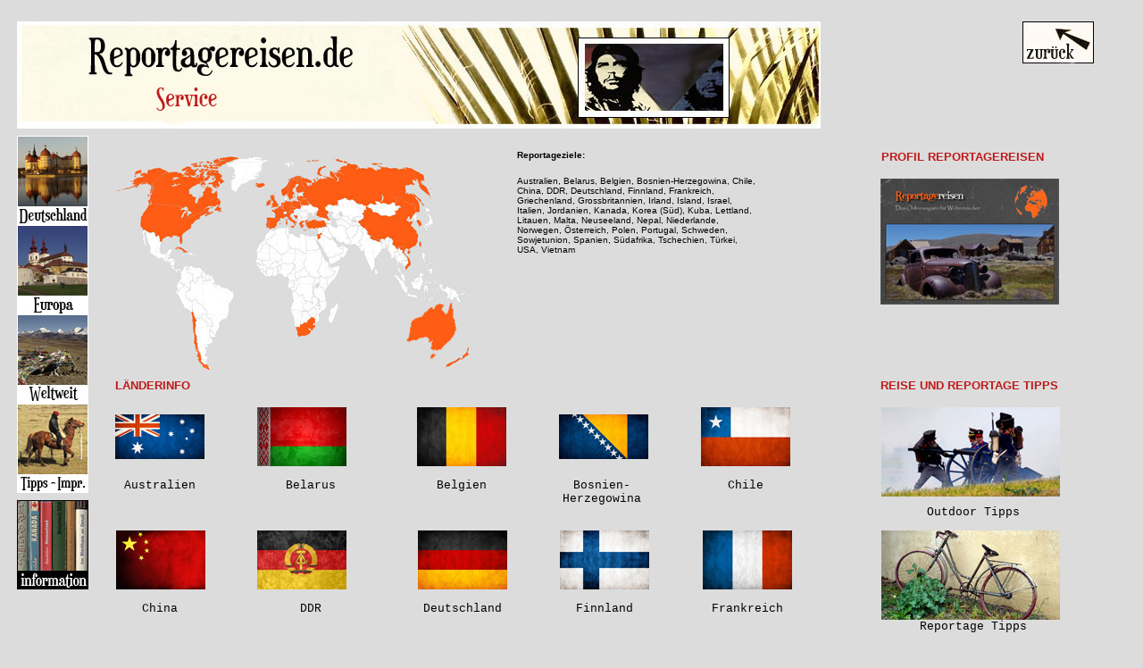

--- FILE ---
content_type: text/html
request_url: https://reportagereisen.de/wallpaper_reportage_01.html
body_size: 5664
content:
<!DOCTYPE html PUBLIC "-//W3C//DTD HTML 4.01 Transitional//EN">

<html>

	<head>
		<meta http-equiv="content-type" content="text/html;charset=iso-8859-1">
		<meta name="generator" content="Adobe GoLive">
		<meta name="keywords" content="Deutschland, Europa, Reisen, Reportage, Rad, Sarajevo, Bosnien, Neuseeland, Saale, Unstrut, Freyburg, Thüringen, Himmelsscheibe, Rotkaeppchen">
		<title>Wallpaper, Links</title>
		<link href="Bilder_reisen/zz_report.ico" rel="shortcut icon" csoptsettings="AQAAAD142mNgYNBwcZz9JzM5P4eBgYHjPxAAaYHc4gIQnyW/JMO5oCg/DcgWLA5yd1LwdHU2M7Q0M9M10jMEAD5gER8=" livesrc="Bilder_reisen/00_icon.jpg">
	</head>

	<body bgcolor="#dcdcdc">
		<table width="1230" border="0" cellspacing="0" cellpadding="0" cool="cool" gridx="16" gridy="16" height="1500" showgridx="showgridx" showgridy="showgridy" usegridx="usegridx" usegridy="usegridy">
			<tr height="16">
				<td width="1229" height="16" colspan="49"></td>
				<td width="1" height="16"><spacer type="block" width="1" height="16"></td>
			</tr>
			<tr height="128">
				<td width="16" height="640" rowspan="13"></td>
				<td width="960" height="128" colspan="35" valign="top" align="left" xpos="16"><img src="Bilder_reisen/00_head_04_05.jpg" alt="" height="120" width="900" border="0"></td>
				<td width="160" height="128" colspan="7"></td>
				<td width="93" height="128" colspan="6" valign="top" align="left" xpos="1136"><a href="tips_01.html"><img src="Bilder_reisen/00_zurueck.jpg" alt="" width="80" height="47" border="0"></a></td>
				<td width="1" height="128"><spacer type="block" width="1" height="128"></td>
			</tr>
			<tr height="16">
				<td width="112" height="100" rowspan="3" valign="top" align="left" xpos="16"><a href="deutschland_01.html"><img src="Bilder_reisen/00_01_deutschland.jpg" alt="" height="100" width="80" border="0"></a></td>
				<td width="1101" height="16" colspan="47"></td>
				<td width="1" height="16"><spacer type="block" width="1" height="16"></td>
			</tr>
			<tr height="32">
				<td width="419" height="256" colspan="14" rowspan="4" valign="top" align="left" xpos="128"><img src="Bilder_reisen/00_welt.jpg" alt="" height="256" width="400" border="0"></td>
				<td width="13" height="256" colspan="3" rowspan="4"></td>
				<td content="content" csheight="262" width="272" height="284" colspan="12" rowspan="5" valign="top" xpos="560">
					<div align="left">
						<font size="-2" color="black" face="Verdana, Arial, Helvetica, sans-serif"><b>Reportageziele:</b> </font><br>
						<br>
						<font size="-2" color="black" face="Verdana, Arial, Helvetica, sans-serif">Australien, Belarus, Belgien, </font><font size="-2" face="Verdana, Arial, Helvetica, sans-serif">Bosnien-Herzegowina, Chile, China, DDR, Deutschland, Finnland, Frankreich, Griechenland, Grossbritannien, Irland, Island, Israel, Italien, Jordanien, Kanada, Korea (S&uuml;d), Kuba, Lettland, Litauen, Malta, Neuseeland, Nepal, Niederlande, Norwegen, &Ouml;sterreich, Polen, Portugal, Schweden, Sowjetunion, Spanien, S&uuml;dafrika, Tschechien, T&uuml;rkei, USA, Vietnam</font><font size="-2" color="#dbdbdb" face="Verdana, Arial, Helvetica, sans-serif">----------</font>
						<p></p>
						<p></p>
						<p></p>
					</div>
				</td>
				<td width="145" height="32" colspan="6"></td>
				<td content="content" csheight="20" width="224" height="32" colspan="11" valign="top" xpos="977"><font size="-1" color="#c01919" face="Verdana, Arial, Helvetica, sans-serif"><strong>PROFIL&nbsp;REPORTAGEREISEN</strong></font></td>
				<td width="28" height="32"></td>
				<td width="1" height="32"><spacer type="block" width="1" height="32"></td>
			</tr>
			<tr height="52">
				<td width="144" height="152" colspan="5" rowspan="2"></td>
				<td width="212" height="152" colspan="9" rowspan="2" valign="top" align="left" xpos="976"><a href="Bilder_reisen/Profil_reportagereisen.pdf" target="_blank"><img src="Bilder_reisen/00_profil_reportagereisen.jpg" alt="" height="141" width="200" border="0"></a></td>
				<td width="41" height="152" colspan="4" rowspan="2"></td>
				<td width="1" height="52"><spacer type="block" width="1" height="52"></td>
			</tr>
			<tr height="100">
				<td width="112" height="100" valign="top" align="left" xpos="16"><a href="europa_01.html"><img src="Bilder_reisen/00_02_europa.jpg" alt="" height="100" width="80" border="0"></a></td>
				<td width="1" height="100"><spacer type="block" width="1" height="100"></td>
			</tr>
			<tr height="72">
				<td width="112" height="100" rowspan="2" valign="top" align="left" xpos="16"><a href="welt_01.html"><img src="Bilder_reisen/00_03_welt.jpg" alt="" height="100" width="80" border="0"></a></td>
				<td width="397" height="72" colspan="18"></td>
				<td width="1" height="72"><spacer type="block" width="1" height="72"></td>
			</tr>
			<tr height="28">
				<td content="content" csheight="20" width="272" height="28" colspan="10" valign="top" xpos="128"><font size="-1" color="#c01919" face="Verdana, Arial, Helvetica, sans-serif"><strong>L&Auml;NDERINFO</strong></font></td>
				<td width="160" height="28" colspan="7"></td>
				<td width="144" height="28" colspan="5"></td>
				<td content="content" csheight="20" width="224" height="28" colspan="11" valign="top" xpos="976"><font size="-1" color="#c01919" face="Verdana, Arial, Helvetica, sans-serif"><strong>REISE UND&nbsp;REPORTAGE TIPPS</strong></font></td>
				<td width="29" height="28" colspan="2"></td>
				<td width="1" height="28"><spacer type="block" width="1" height="28"></td>
			</tr>
			<tr height="4">
				<td width="112" height="100" rowspan="3" valign="top" align="left" xpos="16"><a href="tips_01.html"><img src="Bilder_reisen/00_04_tips.jpg" alt="" height="100" width="80" border="0"></a></td>
				<td width="1101" height="4" colspan="47"></td>
				<td width="1" height="4"><spacer type="block" width="1" height="4"></td>
			</tr>
			<tr height="80">
				<td width="100" height="80" colspan="3" valign="top" align="left" xpos="128"><a href="australien.html" target="_blank"><img src="Bilder_reisen/00_australien.jpg" alt="" height="66" width="100" border="0"></a></td>
				<td width="60" height="100" colspan="3" rowspan="3"></td>
				<td width="100" height="80" colspan="2" valign="top" align="left" xpos="288"><a href="belarus.html" target="_blank"><img src="Bilder_reisen/00_belarus.jpg" alt="" height="66" width="100" border="0"></a></td>
				<td width="60" height="100" colspan="4" rowspan="3"></td>
				<td width="100" height="80" colspan="3" valign="top" align="left" xpos="448"><a href="belgien.html" target="_blank"><img src="Bilder_reisen/00_belgien.jpg" alt="" height="66" width="100" border="0"></a></td>
				<td width="60" height="80" colspan="4"></td>
				<td width="100" height="80" colspan="2" valign="top" align="left" xpos="608"><a href="bosnien.html" target="_blank"><img src="Bilder_reisen/00_bosnien.jpg" alt="" height="66" width="100" border="0"></a></td>
				<td width="60" height="80" colspan="4"></td>
				<td width="100" height="80" colspan="6" valign="top" align="left" xpos="768"><a href="chile.html" target="_blank"><img src="Bilder_reisen/00_chile.jpg" alt="" height="66" width="100" border="0"></a></td>
				<td width="109" height="100" colspan="4" rowspan="3"></td>
				<td width="211" height="100" colspan="8" rowspan="3" valign="top" align="left" xpos="977"><a href="survival.html" target="_blank"><img src="Bilder_reisen/00_survival.jpg" alt="" height="100" width="200" border="0"></a></td>
				<td width="41" height="100" colspan="4" rowspan="3"></td>
				<td width="1" height="80"><spacer type="block" width="1" height="80"></td>
			</tr>
			<tr height="16">
				<td content="content" csheight="19" width="100" height="20" colspan="3" rowspan="2" valign="top" xpos="128">
					<p align="center"><font size="2" face="Trebuchet MS, Courier, Tahoma, Verdana">Australien</font></p>
				</td>
				<td content="content" csheight="19" width="100" height="20" colspan="2" rowspan="2" valign="top" xpos="288">
					<p align="center"><font size="2" face="Trebuchet MS, Courier, Tahoma, Verdana">Belarus</font></p>
				</td>
				<td content="content" csheight="19" width="100" height="20" colspan="3" rowspan="2" valign="top" xpos="448">
					<p align="center"><font size="2" face="Trebuchet MS, Courier, Tahoma, Verdana">Belgien</font></p>
				</td>
				<td width="44" height="20" colspan="3" rowspan="2"></td>
				<td content="content" csheight="19" width="128" height="20" colspan="5" rowspan="2" valign="top" xpos="592">
					<p align="center"><font size="2" face="Trebuchet MS, Courier, Tahoma, Verdana">Bosnien-Herzegowina</font></p>
				</td>
				<td width="48" height="20" colspan="2" rowspan="2"></td>
				<td content="content" csheight="19" width="100" height="20" colspan="6" rowspan="2" valign="top" xpos="768">
					<p align="center"><font size="2" face="Trebuchet MS, Courier, Tahoma, Verdana">Chile</font></p>
				</td>
				<td width="1" height="16"><spacer type="block" width="1" height="16"></td>
			</tr>
			<tr height="4">
				<td width="112" height="112" rowspan="3" valign="top" align="left" xpos="16"><img src="Bilder_reisen/00_08.jpg" alt="" height="100" width="80" border="0"></td>
				<td width="1" height="4"><spacer type="block" width="1" height="4"></td>
			</tr>
			<tr height="28">
				<td width="864" height="28" colspan="36"></td>
				<td content="content" csheight="19" width="176" height="28" colspan="6" valign="top" xpos="992">
					<p align="center"><font size="2" face="Trebuchet MS, Courier, Tahoma, Verdana">Outdoor Tipps</font></p>
				</td>
				<td width="61" height="28" colspan="5"></td>
				<td width="1" height="28"><spacer type="block" width="1" height="28"></td>
			</tr>
			<tr height="80">
				<td width="1" height="80"></td>
				<td width="100" height="80" colspan="3" valign="top" align="left" xpos="129"><a href="china.html" target="_blank"><img src="Bilder_reisen/00_china.jpg" alt="" height="66" width="100" border="0"></a></td>
				<td width="59" height="80" colspan="2"></td>
				<td width="100" height="80" colspan="2" valign="top" align="left" xpos="288"><a href="ddr.html" target="_blank"><img src="Bilder_reisen/00_ddr.jpg" alt="" height="66" width="100" border="0"></a></td>
				<td width="61" height="100" colspan="5" rowspan="2"></td>
				<td width="100" height="80" colspan="3" valign="top" align="left" xpos="449"><a href="deutschland.html" target="_blank"><img src="Bilder_reisen/00_deutschland.jpg" alt="" height="66" width="100" border="0"></a></td>
				<td width="60" height="100" colspan="4" rowspan="2"></td>
				<td width="100" height="80" colspan="2" valign="top" align="left" xpos="609"><a href="finnland.html" target="_blank"><img src="Bilder_reisen/00_finnland.jpg" alt="" height="66" width="100" border="0"></a></td>
				<td width="61" height="100" colspan="5" rowspan="2"></td>
				<td width="100" height="80" colspan="6" valign="top" align="left" xpos="770"><a href="frankreich.html" target="_blank"><img src="Bilder_reisen/00_frankreich.jpg" alt="" height="66" width="100" border="0"></a></td>
				<td width="107" height="100" colspan="2" rowspan="2"></td>
				<td width="211" height="100" colspan="8" rowspan="2" valign="top" align="left" xpos="977"><a href="reportagetips.html" target="_blank"><img src="Bilder_reisen/00_reportagetips.jpg" alt="" height="100" width="200" border="0"></a></td>
				<td width="41" height="100" colspan="4" rowspan="2"></td>
				<td width="1" height="80"><spacer type="block" width="1" height="80"></td>
			</tr>
			<tr height="20">
				<td width="128" height="20" colspan="2"></td>
				<td content="content" csheight="19" width="100" height="20" colspan="3" valign="top" xpos="128">
					<p align="center"><font size="2" face="Trebuchet MS, Courier, Tahoma, Verdana">China</font></p>
				</td>
				<td width="60" height="20" colspan="3"></td>
				<td content="content" csheight="19" width="100" height="20" colspan="2" valign="top" xpos="288">
					<p align="center"><font size="2" face="Trebuchet MS, Courier, Tahoma, Verdana">DDR</font></p>
				</td>
				<td content="content" csheight="19" width="100" height="20" colspan="3" valign="top" xpos="449">
					<p align="center"><font size="2" face="Trebuchet MS, Courier, Tahoma, Verdana">Deutschland</font></p>
				</td>
				<td content="content" csheight="19" width="100" height="20" colspan="2" valign="top" xpos="609">
					<p align="center"><font size="2" face="Trebuchet MS, Courier, Tahoma, Verdana">Finnland</font></p>
				</td>
				<td content="content" csheight="19" width="100" height="20" colspan="6" valign="top" xpos="770">
					<p align="center"><font size="2" face="Trebuchet MS, Courier, Tahoma, Verdana">Frankreich</font></p>
				</td>
				<td width="1" height="20"><spacer type="block" width="1" height="20"></td>
			</tr>
			<tr height="28">
				<td width="992" height="28" colspan="38"></td>
				<td content="content" csheight="19" width="176" height="28" colspan="6" valign="top" xpos="992">
					<p align="center"><font size="2" face="Trebuchet MS, Courier, Tahoma, Verdana">Reportage Tipps</font></p>
				</td>
				<td width="61" height="28" colspan="5"></td>
				<td width="1" height="28"><spacer type="block" width="1" height="28"></td>
			</tr>
			<tr height="80">
				<td width="129" height="100" colspan="3" rowspan="2"></td>
				<td width="100" height="80" colspan="3" valign="top" align="left" xpos="129"><a href="griechenland.html" target="_blank"><img src="Bilder_reisen/00_griechenland.jpg" alt="" height="66" width="100" border="0"></a></td>
				<td width="60" height="100" colspan="3" rowspan="2"></td>
				<td width="100" height="80" colspan="2" valign="top" align="left" xpos="289"><a href="grossbritannien.html" target="_blank"><img src="Bilder_reisen/00_grossbritannien.jpg" alt="" height="66" width="100" border="0"></a></td>
				<td width="60" height="100" colspan="4" rowspan="2"></td>
				<td width="100" height="80" colspan="3" valign="top" align="left" xpos="449"><a href="irland.html" target="_blank"><img src="Bilder_reisen/00_irland.jpg" alt="" height="66" width="100" border="0"></a></td>
				<td width="60" height="100" colspan="4" rowspan="2"></td>
				<td width="100" height="80" colspan="2" valign="top" align="left" xpos="609"><a href="island.html" target="_blank"><img src="Bilder_reisen/00_island.jpg" alt="" height="66" width="100" border="0"></a></td>
				<td width="58" height="100" colspan="2" rowspan="2"></td>
				<td width="100" height="80" colspan="6" valign="top" align="left" xpos="767"><a href="israel.html" target="_blank"><img src="Bilder_reisen/00_israel.jpg" alt="" height="66" width="100" border="0"></a></td>
				<td width="110" height="100" colspan="5" rowspan="2"></td>
				<td width="211" height="100" colspan="8" rowspan="2" valign="top" align="left" xpos="977"><a href="pressekodex.html" target="_blank"><img src="Bilder_reisen/00_kodex.jpg" alt="" height="100" width="200" border="0"></a></td>
				<td width="41" height="100" colspan="4" rowspan="2"></td>
				<td width="1" height="80"><spacer type="block" width="1" height="80"></td>
			</tr>
			<tr height="20">
				<td content="content" csheight="19" width="100" height="20" colspan="3" valign="top" xpos="129">
					<p align="center"><font size="2" face="Trebuchet MS, Courier, Tahoma, Verdana">Griechenland</font></p>
				</td>
				<td content="content" csheight="19" width="100" height="20" colspan="2" valign="top" xpos="289">
					<p align="center"><font size="2" face="Trebuchet MS, Courier, Tahoma, Verdana">Grossbritannien</font></p>
				</td>
				<td content="content" csheight="19" width="100" height="20" colspan="3" valign="top" xpos="449">
					<p align="center"><font size="2" face="Trebuchet MS, Courier, Tahoma, Verdana">Irland</font></p>
				</td>
				<td content="content" csheight="19" width="100" height="20" colspan="2" valign="top" xpos="609">
					<p align="center"><font size="2" face="Trebuchet MS, Courier, Tahoma, Verdana">Island</font></p>
				</td>
				<td content="content" csheight="19" width="100" height="20" colspan="6" valign="top" xpos="767">
					<p align="center"><font size="2" face="Trebuchet MS, Courier, Tahoma, Verdana">Israel</font></p>
				</td>
				<td width="1" height="20"><spacer type="block" width="1" height="20"></td>
			</tr>
			<tr height="28">
				<td width="992" height="28" colspan="38"></td>
				<td content="content" csheight="19" width="176" height="28" colspan="6" valign="top" xpos="992">
					<p align="center"><font size="2" face="Trebuchet MS, Courier, Tahoma, Verdana">Presse Kodex</font></p>
				</td>
				<td width="61" height="28" colspan="5"></td>
				<td width="1" height="28"><spacer type="block" width="1" height="28"></td>
			</tr>
			<tr height="80">
				<td width="129" height="112" colspan="3" rowspan="2"></td>
				<td width="100" height="80" colspan="3" valign="top" align="left" xpos="129"><a href="italien.html" target="_blank"><img src="Bilder_reisen/00_italien.jpg" alt="" height="66" width="100" border="0"></a></td>
				<td width="60" height="112" colspan="3" rowspan="2"></td>
				<td width="100" height="80" colspan="2" valign="top" align="left" xpos="289"><a href="jordanien.html" target="_blank"><img src="Bilder_reisen/00_jordanien.jpg" alt="" height="66" width="100" border="0"></a></td>
				<td width="58" height="112" colspan="2" rowspan="2"></td>
				<td width="100" height="80" colspan="3" valign="top" align="left" xpos="447"><a href="kanada.html" target="_blank"><img src="Bilder_reisen/00_kanada.jpg" alt="" height="66" width="100" border="0"></a></td>
				<td width="61" height="112" colspan="5" rowspan="2"></td>
				<td width="100" height="80" colspan="2" valign="top" align="left" xpos="608"><a href="korea.html" target="_blank"><img src="Bilder_reisen/00_korea.jpg" alt="" height="66" width="100" border="0"></a></td>
				<td width="61" height="112" colspan="5" rowspan="2"></td>
				<td width="100" height="80" colspan="6" valign="top" align="left" xpos="769"><a href="kuba.html" target="_blank"><img src="Bilder_reisen/00_kuba.jpg" alt="" height="66" width="100" border="0"></a></td>
				<td width="360" height="80" colspan="15"></td>
				<td width="1" height="80"><spacer type="block" width="1" height="80"></td>
			</tr>
			<tr height="32">
				<td content="content" csheight="19" width="100" height="32" colspan="3" valign="top" xpos="129">
					<p align="center"><font size="2" face="Trebuchet MS, Courier, Tahoma, Verdana">Italien</font></p>
				</td>
				<td content="content" csheight="19" width="100" height="32" colspan="2" valign="top" xpos="289">
					<p align="center"><font size="2" face="Trebuchet MS, Courier, Tahoma, Verdana">Jordanien</font></p>
				</td>
				<td content="content" csheight="19" width="100" height="32" colspan="3" valign="top" xpos="447">
					<p align="center"><font size="2" face="Trebuchet MS, Courier, Tahoma, Verdana">Kanada</font></p>
				</td>
				<td content="content" csheight="19" width="100" height="32" colspan="2" valign="top" xpos="608">
					<p align="center"><font size="2" face="Trebuchet MS, Courier, Tahoma, Verdana">Korea (S&uuml;d)</font></p>
				</td>
				<td content="content" csheight="19" width="100" height="32" colspan="6" valign="top" xpos="769">
					<p align="center"><font size="2" face="Trebuchet MS, Courier, Tahoma, Verdana">Kuba</font></p>
				</td>
				<td width="107" height="32" colspan="2"></td>
				<td content="content" csheight="20" width="224" height="32" colspan="11" valign="top" xpos="976"><font size="-1" color="#c01919" face="Verdana, Arial, Helvetica, sans-serif"><strong>WALLPAPER</strong></font></td>
				<td width="29" height="32" colspan="2"></td>
				<td width="1" height="32"><spacer type="block" width="1" height="32"></td>
			</tr>
			<tr height="16">
				<td width="976" height="16" colspan="36"></td>
				<td width="101" height="50" colspan="3" rowspan="2" valign="top" align="left" xpos="976"><a href="Bilder_reisen/z_01.jpg" target="_blank"><img src="Bilder_reisen/z_01_a.jpg" alt="" height="50" width="100" border="0"></a></td>
				<td width="11" height="160" colspan="2" rowspan="7"></td>
				<td width="100" height="50" colspan="4" rowspan="2" valign="top" align="left" xpos="1088"><a href="Bilder_reisen/z_02.jpg" target="_blank"><img src="Bilder_reisen/z_02_a.jpg" alt="" height="50" width="100" border="0"></a></td>
				<td width="41" height="160" colspan="4" rowspan="7"></td>
				<td width="1" height="16"><spacer type="block" width="1" height="16"></td>
			</tr>
			<tr height="34">
				<td width="129" height="114" colspan="3" rowspan="4"></td>
				<td width="100" height="80" colspan="3" rowspan="3" valign="top" align="left" xpos="129"><a href="lettland.html" target="_blank"><img src="Bilder_reisen/00_lettland.jpg" alt="" height="66" width="100" border="0"></a></td>
				<td width="59" height="114" colspan="2" rowspan="4"></td>
				<td width="100" height="80" colspan="2" rowspan="3" valign="top" align="left" xpos="288"><a href="litauen.html" target="_blank"><img src="Bilder_reisen/00_litauen.jpg" alt="" height="66" width="100" border="0"></a></td>
				<td width="61" height="114" colspan="5" rowspan="4"></td>
				<td width="100" height="80" colspan="3" rowspan="3" valign="top" align="left" xpos="449"><a href="malta.html" target="_blank"><img src="Bilder_reisen/00_malta.jpg" alt="" height="66" width="100" border="0"></a></td>
				<td width="60" height="114" colspan="4" rowspan="4"></td>
				<td width="100" height="80" colspan="2" rowspan="3" valign="top" align="left" xpos="609"><a href="neuseeland.html" target="_blank"><img src="Bilder_reisen/00_neuseeland.jpg" alt="" height="66" width="100" border="0"></a></td>
				<td width="59" height="80" colspan="3" rowspan="3"></td>
				<td width="100" height="80" colspan="6" rowspan="3" valign="top" align="left" xpos="768"><a href="nepal.html" target="_blank"><img src="Bilder_reisen/00_nepal.jpg" alt="" height="66" width="100" border="0"></a></td>
				<td width="108" height="34" colspan="3"></td>
				<td width="1" height="34"><spacer type="block" width="1" height="34"></td>
			</tr>
			<tr height="30">
				<td width="109" height="80" colspan="4" rowspan="3"></td>
				<td content="content" csheight="22" width="100" height="30" colspan="2" valign="top" xpos="977">
					<div align="center">
						<p><font size="1" face="Trebuchet MS, Courier, Tahoma, Verdana">Januar</font></p>
					</div>
				</td>
				<td content="content" csheight="22" width="100" height="30" colspan="4" valign="top" xpos="1088">
					<div align="center">
						<p><font size="1" face="Trebuchet MS, Courier, Tahoma, Verdana">Februar</font></p>
					</div>
				</td>
				<td width="1" height="30"><spacer type="block" width="1" height="30"></td>
			</tr>
			<tr height="16">
				<td width="100" height="50" colspan="2" rowspan="2" valign="top" align="left" xpos="977"><a href="Bilder_reisen/z_03.jpg" target="_blank"><img src="Bilder_reisen/z_03_a.jpg" alt="" height="50" width="100" border="0"></a></td>
				<td width="100" height="50" colspan="4" rowspan="2" valign="top" align="left" xpos="1088"><a href="Bilder_reisen/z_04.jpg" target="_blank"><img src="Bilder_reisen/z_04_a.jpg" alt="" height="50" width="100" border="0"></a></td>
				<td width="1" height="16"><spacer type="block" width="1" height="16"></td>
			</tr>
			<tr height="34">
				<td content="content" csheight="19" width="100" height="34" colspan="3" valign="top" xpos="129">
					<p align="center"><font size="2" face="Trebuchet MS, Courier, Tahoma, Verdana">Lettland</font></p>
				</td>
				<td content="content" csheight="19" width="100" height="34" colspan="2" valign="top" xpos="288">
					<p align="center"><font size="2" face="Trebuchet MS, Courier, Tahoma, Verdana">Litauen</font></p>
				</td>
				<td content="content" csheight="19" width="100" height="34" colspan="3" valign="top" xpos="449">
					<p align="center"><font size="2" face="Trebuchet MS, Courier, Tahoma, Verdana">Malta</font></p>
				</td>
				<td content="content" csheight="19" width="100" height="34" colspan="2" valign="top" xpos="609">
					<p align="center"><font size="2" face="Trebuchet MS, Courier, Tahoma, Verdana">Neuseeland</font></p>
				</td>
				<td width="63" height="34" colspan="6"></td>
				<td content="content" csheight="19" width="96" height="34" colspan="3" valign="top" xpos="772">
					<p align="center"><font size="2" face="Trebuchet MS, Courier, Tahoma, Verdana">Nepal</font></p>
				</td>
				<td width="1" height="34"><spacer type="block" width="1" height="34"></td>
			</tr>
			<tr height="14">
				<td width="977" height="14" colspan="37"></td>
				<td content="content" csheight="22" width="100" height="30" colspan="2" rowspan="2" valign="top" xpos="977">
					<div align="center">
						<p><font size="1" face="Trebuchet MS, Courier, Tahoma, Verdana">M&auml;rz</font></p>
					</div>
				</td>
				<td content="content" csheight="22" width="100" height="30" colspan="4" rowspan="2" valign="top" xpos="1088">
					<div align="center">
						<p><font size="1" face="Trebuchet MS, Courier, Tahoma, Verdana">April</font></p>
					</div>
				</td>
				<td width="1" height="14"><spacer type="block" width="1" height="14"></td>
			</tr>
			<tr height="16">
				<td width="128" height="66" colspan="2" rowspan="3"></td>
				<td width="100" height="66" colspan="3" rowspan="3" valign="top" align="left" xpos="128"><a href="niederlande.html" target="_blank"><img src="Bilder_reisen/00_niederlande.jpg" alt="" height="66" width="100" border="0"></a></td>
				<td width="61" height="66" colspan="4" rowspan="3"></td>
				<td width="100" height="66" colspan="2" rowspan="3" valign="top" align="left" xpos="289"><a href="norwegen.html" target="_blank"><img src="Bilder_reisen/00_norwegen.jpg" alt="" height="66" width="100" border="0"></a></td>
				<td width="59" height="66" colspan="3" rowspan="3"></td>
				<td width="100" height="66" colspan="3" rowspan="3" valign="top" align="left" xpos="448"><a href="oesterreich.html" target="_blank"><img src="Bilder_reisen/00_oesterreich.jpg" alt="" height="66" width="100" border="0"></a></td>
				<td width="61" height="66" colspan="5" rowspan="3"></td>
				<td width="100" height="66" colspan="2" rowspan="3" valign="top" align="left" xpos="609"><a href="polen.html" target="_blank"><img src="Bilder_reisen/00_polen.jpg" alt="" height="66" width="100" border="0"></a></td>
				<td width="60" height="66" colspan="4" rowspan="3"></td>
				<td width="100" height="66" colspan="6" rowspan="3" valign="top" align="left" xpos="769"><a href="portugal.html" target="_blank"><img src="Bilder_reisen/00_portugal.jpg" alt="" height="66" width="100" border="0"></a></td>
				<td width="108" height="16" colspan="3"></td>
				<td width="1" height="16"><spacer type="block" width="1" height="16"></td>
			</tr>
			<tr height="1">
				<td width="220" height="1" colspan="8"></td>
				<td width="100" height="50" colspan="4" rowspan="2" valign="top" align="left" xpos="1089"><a href="Bilder_reisen/z_06.jpg" target="_blank"><img src="Bilder_reisen/z_06_a.jpg" alt="" height="50" width="100" border="0"></a></td>
				<td width="40" height="320" colspan="3" rowspan="15"></td>
				<td width="1" height="1"><spacer type="block" width="1" height="1"></td>
			</tr>
			<tr height="49">
				<td width="108" height="49" colspan="3"></td>
				<td width="100" height="50" colspan="2" rowspan="2" valign="top" align="left" xpos="977"><a href="Bilder_reisen/z_05.jpg" target="_blank"><img src="Bilder_reisen/z_05_a.jpg" alt="" height="50" width="100" border="0"></a></td>
				<td width="12" height="158" colspan="3" rowspan="7"></td>
				<td width="1" height="49"><spacer type="block" width="1" height="49"></td>
			</tr>
			<tr height="1">
				<td width="977" height="14" colspan="37" rowspan="2"></td>
				<td content="content" csheight="22" width="100" height="30" colspan="4" rowspan="3" valign="top" xpos="1089">
					<div align="center">
						<p><font size="1" face="Trebuchet MS, Courier, Tahoma, Verdana">Juni</font></p>
					</div>
				</td>
				<td width="1" height="1"><spacer type="block" width="1" height="1"></td>
			</tr>
			<tr height="13">
				<td content="content" csheight="22" width="100" height="29" colspan="2" rowspan="2" valign="top" xpos="977">
					<div align="center">
						<p><font size="1" face="Trebuchet MS, Courier, Tahoma, Verdana">Mai</font></p>
					</div>
				</td>
				<td width="1" height="13"><spacer type="block" width="1" height="13"></td>
			</tr>
			<tr height="16">
				<td width="128" height="48" colspan="2" rowspan="2"></td>
				<td content="content" csheight="19" width="100" height="48" colspan="3" rowspan="2" valign="top" xpos="128">
					<p align="center"><font size="2" face="Trebuchet MS, Courier, Tahoma, Verdana">Niederlande</font></p>
				</td>
				<td width="61" height="48" colspan="4" rowspan="2"></td>
				<td content="content" csheight="19" width="100" height="48" colspan="2" rowspan="2" valign="top" xpos="289">
					<p align="center"><font size="2" face="Trebuchet MS, Courier, Tahoma, Verdana">Norwegen</font></p>
				</td>
				<td width="59" height="48" colspan="3" rowspan="2"></td>
				<td content="content" csheight="19" width="100" height="48" colspan="3" rowspan="2" valign="top" xpos="448">
					<p align="center"><font size="2" face="Trebuchet MS, Courier, Tahoma, Verdana">&Ouml;sterreich</font></p>
				</td>
				<td width="61" height="48" colspan="5" rowspan="2"></td>
				<td content="content" csheight="19" width="100" height="48" colspan="2" rowspan="2" valign="top" xpos="609">
					<p align="center"><font size="2" face="Trebuchet MS, Courier, Tahoma, Verdana">Polen</font></p>
				</td>
				<td width="60" height="48" colspan="4" rowspan="2"></td>
				<td content="content" csheight="19" width="100" height="48" colspan="6" rowspan="2" valign="top" xpos="769">
					<p align="center"><font size="2" face="Trebuchet MS, Courier, Tahoma, Verdana">Portugal</font></p>
				</td>
				<td width="108" height="95" colspan="3" rowspan="4"></td>
				<td width="1" height="16"><spacer type="block" width="1" height="16"></td>
			</tr>
			<tr height="32">
				<td width="100" height="50" colspan="2" rowspan="2" valign="top" align="left" xpos="977"><a href="Bilder_reisen/z_07.jpg" target="_blank"><img src="Bilder_reisen/z_07_a.jpg" alt="" height="50" width="100" border="0"></a></td>
				<td width="100" height="50" colspan="4" rowspan="2" valign="top" align="left" xpos="1089"><a href="Bilder_reisen/z_08.jpg" target="_blank"><img src="Bilder_reisen/z_08_a.jpg" alt="" height="50" width="100" border="0"></a></td>
				<td width="1" height="32"><spacer type="block" width="1" height="32"></td>
			</tr>
			<tr height="18">
				<td width="129" height="80" colspan="3" rowspan="4"></td>
				<td width="100" height="80" colspan="3" rowspan="4" valign="top" align="left" xpos="129"><a href="schweden.html" target="_blank"><img src="Bilder_reisen/00_schweden.jpg" alt="" height="66" width="100" border="0"></a></td>
				<td width="60" height="80" colspan="3" rowspan="4"></td>
				<td width="100" height="80" colspan="2" rowspan="4" valign="top" align="left" xpos="289"><a href="russland.html" target="_blank"><img src="Bilder_reisen/00_sowjetunion.jpg" alt="" height="66" width="100" border="0"></a></td>
				<td width="60" height="126" colspan="4" rowspan="6"></td>
				<td width="100" height="80" colspan="3" rowspan="4" valign="top" align="left" xpos="449"><a href="spanien.html" target="_blank"><img src="Bilder_reisen/00_spanien.jpg" alt="" height="66" width="100" border="0"></a></td>
				<td width="59" height="126" colspan="3" rowspan="6"></td>
				<td width="100" height="80" colspan="2" rowspan="4" valign="top" align="left" xpos="608"><a href="suedafrika.html" target="_blank"><img src="Bilder_reisen/00_suedafrika.jpg" alt="" height="66" width="100" border="0"></a></td>
				<td width="61" height="126" colspan="5" rowspan="6"></td>
				<td width="100" height="80" colspan="6" rowspan="4" valign="top" align="left" xpos="769"><a href="tschechien.html" target="_blank"><img src="Bilder_reisen/00_tschechien.jpg" alt="" height="66" width="100" border="0"></a></td>
				<td width="1" height="18"><spacer type="block" width="1" height="18"></td>
			</tr>
			<tr height="29">
				<td content="content" csheight="22" width="100" height="29" colspan="2" valign="top" xpos="977">
					<div align="center">
						<p><font size="1" face="Trebuchet MS, Courier, Tahoma, Verdana">Juli</font></p>
					</div>
				</td>
				<td content="content" csheight="22" width="100" height="29" colspan="4" valign="top" xpos="1089">
					<div align="center">
						<p><font size="1" face="Trebuchet MS, Courier, Tahoma, Verdana">August</font></p>
					</div>
				</td>
				<td width="1" height="29"><spacer type="block" width="1" height="29"></td>
			</tr>
			<tr height="1">
				<td width="220" height="1" colspan="8"></td>
				<td width="100" height="51" colspan="4" rowspan="3" valign="top" align="left" xpos="1089"><a href="Bilder_reisen/z_10.jpg" target="_blank"><img src="Bilder_reisen/z_10_a.jpg" alt="" height="50" width="100" border="0"></a></td>
				<td width="1" height="1"><spacer type="block" width="1" height="1"></td>
			</tr>
			<tr height="32">
				<td width="108" height="78" colspan="3" rowspan="3"></td>
				<td width="100" height="50" colspan="2" rowspan="2" valign="top" align="left" xpos="977"><a href="Bilder_reisen/z_09.jpg" target="_blank"><img src="Bilder_reisen/z_09_a.jpg" alt="" height="50" width="100" border="0"></a></td>
				<td width="12" height="50" colspan="3" rowspan="2"></td>
				<td width="1" height="32"><spacer type="block" width="1" height="32"></td>
			</tr>
			<tr height="18">
				<td width="130" height="46" colspan="4" rowspan="2"></td>
				<td content="content" csheight="19" width="100" height="46" colspan="3" rowspan="2" valign="top" xpos="130">
					<p align="center"><font size="2" face="Trebuchet MS, Courier, Tahoma, Verdana">Schweden</font></p>
				</td>
				<td width="59" height="46" colspan="2" rowspan="2"></td>
				<td content="content" csheight="20" width="100" height="46" colspan="2" rowspan="2" valign="top" xpos="289">
					<p align="center"><font size="2" face="Trebuchet MS, Courier, Tahoma, Verdana">Sowjetunion</font></p>
				</td>
				<td content="content" csheight="19" width="100" height="46" colspan="3" rowspan="2" valign="top" xpos="449">
					<p align="center"><font size="2" face="Trebuchet MS, Courier, Tahoma, Verdana">Spanien</font></p>
				</td>
				<td content="content" csheight="19" width="100" height="46" colspan="2" rowspan="2" valign="top" xpos="608">
					<p align="center"><font size="2" face="Trebuchet MS, Courier, Tahoma, Verdana">S&uuml;dafrika</font></p>
				</td>
				<td content="content" csheight="19" width="100" height="46" colspan="6" rowspan="2" valign="top" xpos="769">
					<p align="center"><font size="2" face="Trebuchet MS, Courier, Tahoma, Verdana">Tschechien</font></p>
				</td>
				<td width="1" height="18"><spacer type="block" width="1" height="18"></td>
			</tr>
			<tr height="28">
				<td content="content" csheight="22" width="101" height="28" colspan="3" valign="top" xpos="977">
					<div align="center">
						<p><font size="1" face="Trebuchet MS, Courier, Tahoma, Verdana">September</font></p>
					</div>
				</td>
				<td width="11" height="28" colspan="2"></td>
				<td content="content" csheight="22" width="100" height="28" colspan="4" valign="top" xpos="1089">
					<div align="center">
						<p><font size="1" face="Trebuchet MS, Courier, Tahoma, Verdana">Oktober</font></p>
					</div>
				</td>
				<td width="1" height="28"><spacer type="block" width="1" height="28"></td>
			</tr>
			<tr height="2">
				<td width="977" height="2" colspan="37"></td>
				<td width="100" height="50" colspan="2" rowspan="2" valign="top" align="left" xpos="977"><a href="Bilder_reisen/z_11.jpg" target="_blank"><img src="Bilder_reisen/z_11_a.jpg" alt="" height="50" width="100" border="0"></a></td>
				<td width="12" height="82" colspan="3" rowspan="3"></td>
				<td width="100" height="50" colspan="4" rowspan="2" valign="top" align="left" xpos="1089"><a href="Bilder_reisen/z_12.jpg" target="_blank"><img src="Bilder_reisen/z_12_a.jpg" alt="" height="50" width="100" border="0"></a></td>
				<td width="1" height="2"><spacer type="block" width="1" height="2"></td>
			</tr>
			<tr height="48">
				<td width="129" height="155" colspan="3" rowspan="4"></td>
				<td width="100" height="80" colspan="3" rowspan="2" valign="top" align="left" xpos="129"><a href="tuerkei.html" target="_blank"><img src="Bilder_reisen/00_tuerkei.jpg" alt="" height="66" width="100" border="0"></a></td>
				<td width="60" height="155" colspan="3" rowspan="4"></td>
				<td width="100" height="80" colspan="2" rowspan="2" valign="top" align="left" xpos="289"><a href="staaten.html" target="_blank"><img src="Bilder_reisen/00_usa.jpg" alt="" height="66" width="100" border="0"></a></td>
				<td width="60" height="80" colspan="4" rowspan="2"></td>
				<td width="100" height="80" colspan="3" rowspan="2" valign="top" align="left" xpos="449"><a href="vietnam.html" target="_blank"><img src="Bilder_reisen/00_vietnam.jpg" alt="" height="66" width="100" border="0"></a></td>
				<td width="428" height="80" colspan="19" rowspan="2"></td>
				<td width="1" height="48"><spacer type="block" width="1" height="48"></td>
			</tr>
			<tr height="32">
				<td content="content" csheight="22" width="100" height="32" colspan="2" valign="top" xpos="977">
					<div align="center">
						<p><font size="1" face="Trebuchet MS, Courier, Tahoma, Verdana">November</font></p>
					</div>
				</td>
				<td content="content" csheight="22" width="100" height="32" colspan="4" valign="top" xpos="1089">
					<div align="center">
						<p><font size="1" face="Trebuchet MS, Courier, Tahoma, Verdana">Dezember</font></p>
					</div>
				</td>
				<td width="1" height="32"><spacer type="block" width="1" height="32"></td>
			</tr>
			<tr height="1">
				<td content="content" csheight="19" width="100" height="75" colspan="3" rowspan="2" valign="top" xpos="129">
					<p align="center"><font size="2" face="Trebuchet MS, Courier, Tahoma, Verdana">T&uuml;rkei</font></p>
				</td>
				<td content="content" csheight="19" width="100" height="75" colspan="2" rowspan="2" valign="top" xpos="289">
					<p align="center"><font size="2" face="Trebuchet MS, Courier, Tahoma, Verdana">USA</font></p>
				</td>
				<td width="840" height="1" colspan="38"></td>
				<td width="1" height="1"><spacer type="block" width="1" height="1"></td>
			</tr>
			<tr height="74">
				<td width="60" height="74" colspan="4"></td>
				<td content="content" csheight="19" width="100" height="74" colspan="3" valign="top" xpos="449">
					<p align="center"><font size="2" face="Trebuchet MS, Courier, Tahoma, Verdana">Vietnam</font></p>
				</td>
				<td width="680" height="74" colspan="31"></td>
				<td width="1" height="74"><spacer type="block" width="1" height="74"></td>
			</tr>
			<tr height="1" cntrlrow="cntrlrow">
				<td width="16" height="1"><spacer type="block" width="16" height="1"></td>
				<td width="112" height="1"><spacer type="block" width="112" height="1"></td>
				<td width="1" height="1"><spacer type="block" width="1" height="1"></td>
				<td width="1" height="1"><spacer type="block" width="1" height="1"></td>
				<td width="98" height="1"><spacer type="block" width="98" height="1"></td>
				<td width="1" height="1"><spacer type="block" width="1" height="1"></td>
				<td width="1" height="1"><spacer type="block" width="1" height="1"></td>
				<td width="58" height="1"><spacer type="block" width="58" height="1"></td>
				<td width="1" height="1"><spacer type="block" width="1" height="1"></td>
				<td width="99" height="1"><spacer type="block" width="99" height="1"></td>
				<td width="1" height="1"><spacer type="block" width="1" height="1"></td>
				<td width="11" height="1"><spacer type="block" width="11" height="1"></td>
				<td width="47" height="1"><spacer type="block" width="47" height="1"></td>
				<td width="1" height="1"><spacer type="block" width="1" height="1"></td>
				<td width="1" height="1"><spacer type="block" width="1" height="1"></td>
				<td width="98" height="1"><spacer type="block" width="98" height="1"></td>
				<td width="1" height="1"><spacer type="block" width="1" height="1"></td>
				<td width="1" height="1"><spacer type="block" width="1" height="1"></td>
				<td width="11" height="1"><spacer type="block" width="11" height="1"></td>
				<td width="32" height="1"><spacer type="block" width="32" height="1"></td>
				<td width="16" height="1"><spacer type="block" width="16" height="1"></td>
				<td width="1" height="1"><spacer type="block" width="1" height="1"></td>
				<td width="99" height="1"><spacer type="block" width="99" height="1"></td>
				<td width="1" height="1"><spacer type="block" width="1" height="1"></td>
				<td width="11" height="1"><spacer type="block" width="11" height="1"></td>
				<td width="47" height="1"><spacer type="block" width="47" height="1"></td>
				<td width="1" height="1"><spacer type="block" width="1" height="1"></td>
				<td width="1" height="1"><spacer type="block" width="1" height="1"></td>
				<td width="1" height="1"><spacer type="block" width="1" height="1"></td>
				<td width="2" height="1"><spacer type="block" width="2" height="1"></td>
				<td width="60" height="1"><spacer type="block" width="60" height="1"></td>
				<td width="35" height="1"><spacer type="block" width="35" height="1"></td>
				<td width="1" height="1"><spacer type="block" width="1" height="1"></td>
				<td width="1" height="1"><spacer type="block" width="1" height="1"></td>
				<td width="1" height="1"><spacer type="block" width="1" height="1"></td>
				<td width="106" height="1"><spacer type="block" width="106" height="1"></td>
				<td width="1" height="1"><spacer type="block" width="1" height="1"></td>
				<td width="15" height="1"><spacer type="block" width="15" height="1"></td>
				<td width="85" height="1"><spacer type="block" width="85" height="1"></td>
				<td width="1" height="1"><spacer type="block" width="1" height="1"></td>
				<td width="10" height="1"><spacer type="block" width="10" height="1"></td>
				<td width="1" height="1"><spacer type="block" width="1" height="1"></td>
				<td width="47" height="1"><spacer type="block" width="47" height="1"></td>
				<td width="32" height="1"><spacer type="block" width="32" height="1"></td>
				<td width="20" height="1"><spacer type="block" width="20" height="1"></td>
				<td width="1" height="1"><spacer type="block" width="1" height="1"></td>
				<td width="11" height="1"><spacer type="block" width="11" height="1"></td>
				<td width="1" height="1"><spacer type="block" width="1" height="1"></td>
				<td width="28" height="1"><spacer type="block" width="28" height="1"></td>
				<td width="1" height="1"></td>
			</tr>
		</table>
		<p></p>
	</body>

</html>















































































































